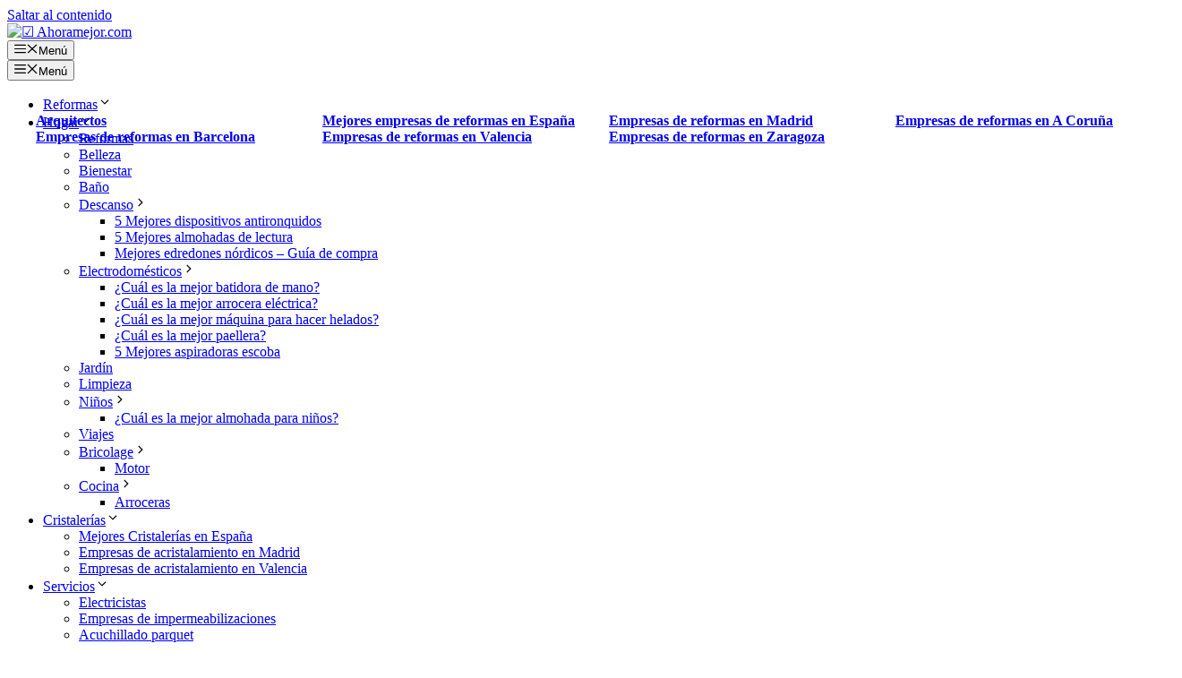

--- FILE ---
content_type: text/html; charset=utf-8
request_url: https://www.google.com/recaptcha/api2/aframe
body_size: 265
content:
<!DOCTYPE HTML><html><head><meta http-equiv="content-type" content="text/html; charset=UTF-8"></head><body><script nonce="wHd9xjvCo2dzafTTt8HAfg">/** Anti-fraud and anti-abuse applications only. See google.com/recaptcha */ try{var clients={'sodar':'https://pagead2.googlesyndication.com/pagead/sodar?'};window.addEventListener("message",function(a){try{if(a.source===window.parent){var b=JSON.parse(a.data);var c=clients[b['id']];if(c){var d=document.createElement('img');d.src=c+b['params']+'&rc='+(localStorage.getItem("rc::a")?sessionStorage.getItem("rc::b"):"");window.document.body.appendChild(d);sessionStorage.setItem("rc::e",parseInt(sessionStorage.getItem("rc::e")||0)+1);localStorage.setItem("rc::h",'1766161221179');}}}catch(b){}});window.parent.postMessage("_grecaptcha_ready", "*");}catch(b){}</script></body></html>